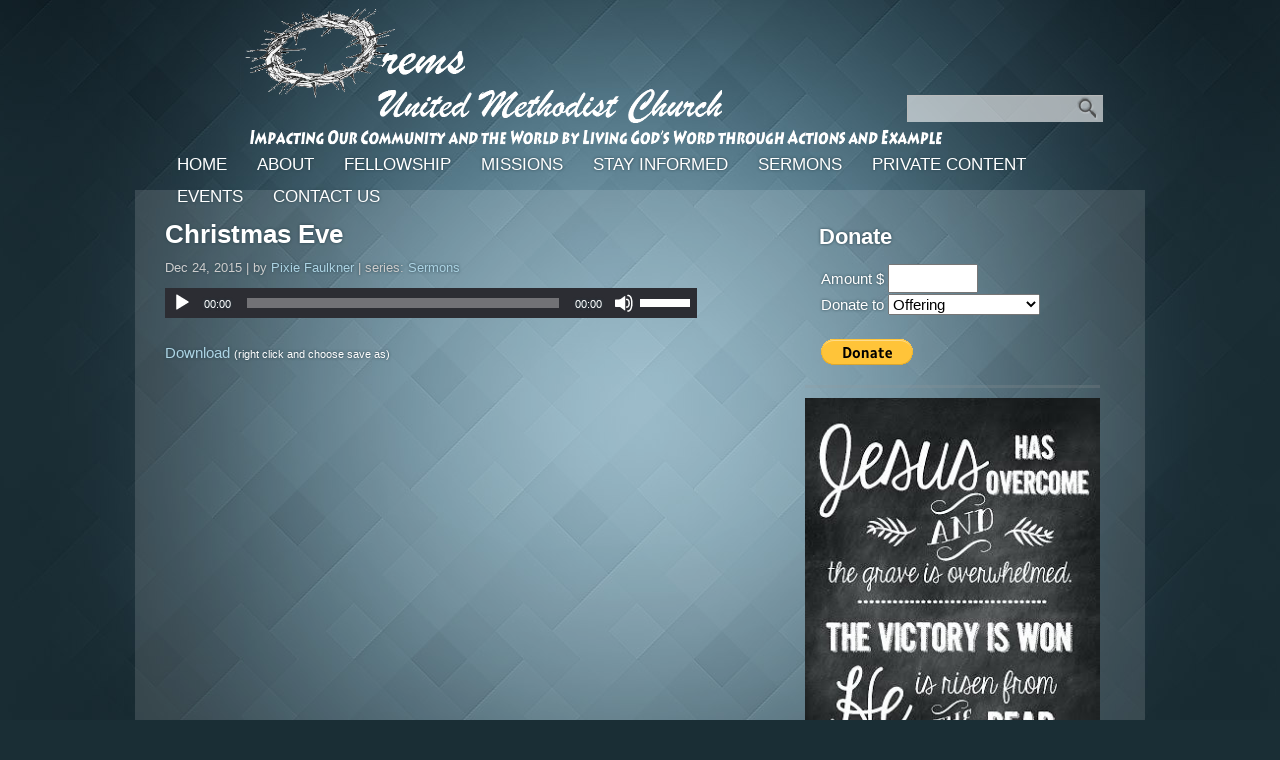

--- FILE ---
content_type: text/css
request_url: https://sftheme.truepath.com/34/34.css
body_size: 7197
content:
html, body, textarea, input, select {
	font: 15px/23px 'Century Gothic', Arial;
}
body {
	background:#1a2e35 url(bg.jpg) no-repeat fixed center top;
	color: #fff;
	text-shadow: 0 0 3px #28404B;
	min-width: 1030px;
	-webkit-background-size: 1800px 1286px;
}
a {
	color: #ACD3E3;
}
h1 a, h2 a, h3 a, h4 a, h5 a, h6 a, h1, h2, h3, h4, h5, h6 {
	color: #fff;
}
#header {
	height: 190px;
}
#header .container {
	width: 950px;
}
#logo {
	left: 0;
}
#logo img {
	max-height:152px;
}
#logo a {
	color: #fff;
	font: 44px/48px 'Century Gothic', Arial;
}
#logo a span {
	padding-top: 83px;
	padding-left: 12px;
}
#header .search {
	background-color: #a0acb1;
	background-color: rgba(255,255,255,.6);
	height: 27px;
	top: 95px;
	left: auto;
	right: 12px;
	width: 196px;
	-moz-box-shadow: inset 1px 1px 1px #bbbbbb;
	-webkit-box-shadow: inset 1px 1px 1px #bbbbbb;
	box-shadow: inset 1px 1px 1px #bbbbbb;
}
#header .search input.search_inp {
	font: 16px arial,sans-serif;
	padding: 5px 8px 0 8px;
	height:18px;
	width:150px;
	color: #444;
}
#header #searchsubmit {
	background: url(search.png) no-repeat right center;
	height:27px;
	filter:Alpha(opacity=60);
	opacity: .6;
	width:21px;
}

#main_nav {
	height: 32px;
	left: -3px;
	text-transform: uppercase;
	top: 149px;
	width: auto;
}
#main_nav li {
	height: 32px;
	margin: 0;
}
#main_nav li a {
	color: #fff;
	font: 17px/32px 'Century Gothic', Arial;
	height: auto;
}
#main_nav li:hover {
	background: transparent;
}
#main_nav li a:hover {
	background: transparent;
	text-decoration: underline;
}
#main_nav li.current_page_item a,
#main_nav li.current_page_parent a {
	background: transparent;
	color: #fff;
	text-decoration: underline;
}
#main_nav li.current_page_parent a {
	color:#fff;
}
#main_nav ul.children li.current_page_item, #main_nav ul.children li.current_page_item a ,
#main_nav ul.sub-menu li.current_page_item, #main_nav ul.sub-menu li.current_page_item a {
	color: #fff;
	text-decoration: underline;
}
#main_nav li.current_page_item ul.children li a ,
#main_nav li.current_page_item ul.sub-menu li a {
	background:transparent;
}
#main_nav ul.children ,
#main_nav ul.sub-menu {
	-moz-box-shadow: 0 1px 1px rgba(0, 0, 0, 0.2);
	-webkit-box-shadow: 0 1px 1px rgba(0, 0, 0, 0.2);
	box-shadow: 0 1px 1px rgba(0, 0, 0, 0.2);
	background: #577c8c;
	padding: 4px 0;
	top: 32px;
}
#main_nav ul.children li ,
#main_nav ul.sub-menu li {
	display: block;
	height: 30px;
	padding: 0;
}
#main_nav ul.children li:hover,
#main_nav ul.sub-menu li:hover{
	background: transparent;
	color: #fff;
	padding: 0;
}
#main_nav ul.children li a ,
#main_nav ul.sub-menu li a {
	background:transparent;
	color: #fff;
	font-size: 14px;
	line-height: 30px;
	height: 30px;
	padding: 0 15px;
	text-decoration: none;
	width: auto;
}
#main_nav ul.children li:hover>a,
#main_nav ul.sub-menu li:hover>a{
	color: #fff;
	text-decoration: underline;
}
#main_nav ul.children li a:hover,
#main_nav ul.sub-menu li a:hover{
	background: transparent;
	color: #fff;
}

#gal_nav {
	margin: 6px 0 0;
}
#gal_nav a {
	background: url("gal_nav_dots.png") no-repeat scroll 0 0 transparent;
}

#content_container {
	background: transparent;
	margin-bottom: 10px;
	width: 1010px;
}
.gallery_container {
	background: transparent;
	height: 345px;
}
#content_container .slideshow_container {
	background: transparent;/* url('body-bg.png') repeat 0 0;
	background: rgba(255,255,255,0.13);
	height:245px;
	margin-top:100px;
	padding: 0 24px;
	width: 962px;*/
}
body.home #content_container > .gallery_container > .slideshow_container {
	float:left;
	max-width: 962px;
	background: transparent url('body-bg.png') repeat 0 0;
	background: rgba(255,255,255,0.13);
	height:245px;
	margin-top:100px;
	padding: 0 24px;
	width: 962px;
}
#slideshow {
	-moz-box-shadow: 0 5px 5px rgba(190, 190, 190, 0.5);
	-webkit-box-shadow: 0 5px 5px rgba(190, 190, 190, 0.5);
	box-shadow: 0 5px 5px rgba(190, 190, 190, 0.5);
	border: 6px solid white;
	padding: 0;
	margin-top: -100px;
}
.post, div.page {
	padding: 20px 0;
}
.postmeta {
	color: #ccc;
}

#content_container_inner {
	font-family: Arial;
	background: transparent url('body-bg.png') repeat 0 0;
	background: rgba(255,255,255,0.13);
	clear: both;
	padding: 0 30px;
	width: 950px;
}
#content {
	padding: 10px 0 30px;
}
body.noWidgets #content {
	width: 100%;
}

#sidebar {
	margin: 13px 0 0;
	padding: 0 15px 20px;
}
#sidebar a,body div.widget.widget a{
	color: #fff;
}
li.widget,body div.widget.widget{
	border-top: 3px solid #677b84;
	border-top: 3px solid rgba(150,150,150,.22);
	margin: 10px 0;
	padding: 10px 0 4px;
}
li.widget:first-child{
	border: 0;
}
body div.widget.widget:first-child{
	border:0;
	margin-top:0; padding-top:0;
}
li.widget_simpleimage,
div.widget_simpleimage.widget.widget{
	border: 0;
}
li.widget li, body div.widget.widget li{
	border: 0;
}
#sidebar .paypal_desc,
body div.widget.widget .paypal_desc{
	color: #ccc !important;
}
li.widget h2,body div.widget.widget h2{
	background: transparent;
	border: 0;
	color: #fff;
	font: bold 22px/27px 'Century Gothic', Arial;
	margin: 0 0 4px;
}
li.widget ul.follow li,
body div.widget.widget ul.follow li{
	padding: 2px 0 2px 10px;
}

a.more-link {
	background:transparent;
	display: inline;
	font-weight: bold;
	padding:0;
}
a.more-link:hover {
	color: #fff;
	background:transparent;
	text-decoration: underline;
}

body .wp_themeSkin .mceMenu table {
    background-color: #3F525B;
}
.wp_themeSkin .mceMenu .mceMenuItemEnabled td.mce_formatPreview a:hover, .wp_themeSkin .mceMenu td.mce_formatPreview .mceMenuItemActive {
    background-color: #4F626B;
}

.entry h1 {
	font: bold 40px/40px 'Century Gothic', Arial;
	margin: 0 0 20px;
}
.entry h2, h2.posttitle {
	font: bold 26px/28px 'Century Gothic', Arial;
	margin: 0 0 10px;
}
.entry h3 {
	font: bold 20px/20px 'Century Gothic', Arial;
}
.entry h4 {
	font: bold 16px/16px  'Century Gothic', Arial;
}
.entry h5 {
	font: bold 14px/14px  Arial;
}
.entry h6 {
	font: bold 12px/12px  Arial;
}
body.home h2.posttitle,body.home .sflb_8_4 h2{
	font: bold 26px/28px 'Century Gothic', Arial;
}

#footer {
	height: 70px;
	margin: 0;
	position: relative;
	z-index: 2;
}
.fl_l {
	margin-left: 10px;
}
#footer .fl_l, #footer .fl_l a {
	color: #888;
}
#footer ul li.current_page_item a, #footer ul li a:hover {
	color: #fff;
}
#footer .container {
	width: 950px;
	padding: 0;
}
#footer ul li a {
	color: #fff;
	text-transform: uppercase;
}
#footer .container #footer_nav
{
	float: none;
	text-align:center;
}

#footer .container p.fl_l {
	float: right;
	width: 24px;
	margin:0;
	display:inline;
	position:relative;
	top:-18px;
	right:10px;
}

@media screen and (max-width: 480px) {
	body.mobileOn #main_nav {
		background: #577c8c;
	}
	body.mobileOn #slideshow {
		margin-top: 0;
		width: auto !important;
	}
	body.mobileOn #content_container >.gallery_container >.slideshow_container {
		background: transparent;
		height: auto;
		margin-top: 0;
		padding: 0;
		width: 100%;
	}
	body.mobileOn #footer .container p {
		float: none;
		width: 100%;
		position:relative;
		top:-5px;
		right:0px;
	}
	body.mobileOn #footer .container p a{
		margin-left:auto;
		margin-right:auto;
		display:block;
	}
}
/*prayercloud*/
body .modal {
    text-shadow:none;
}


--- FILE ---
content_type: text/css
request_url: https://www.oremsumc.org/hp_wordpress/wp-content/themes/SFWebTemplate/plugins/sermons/theme/06.css?ver=8.5.1.22
body_size: 402
content:
body .sermon_playlist li:hover,.sermon_playlist li.active,.wp-playlist.wp-audio-playlist .wp-playlist-playing{background-color:#b46011}body .sermon_playlist.sermon_playlist li.active *,body .sermon_playlist.sermon_playlist li:hover *,.wp-playlist.wp-audio-playlist .wp-playlist-playing>*{color:#FFF}.mejs-controls .mejs-time-rail .mejs-time-total .mejs-time-loaded{background:#5b2829;background:-moz-linear-gradient(top,#7a2f10 0,#cc6d12 100%);background:-webkit-gradient(linear,left top,left bottom,color-stop(0,#7a2f10),color-stop(100%,#cc6d12));background:-webkit-linear-gradient(top,#7a2f10 0,#cc6d12 100%);background:-o-linear-gradient(top,#7a2f10 0,#cc6d12 100%);background:-ms-linear-gradient(top,#7a2f10 0,#cc6d12 100%);background:linear-gradient(to bottom,#7a2f10 0,#cc6d12 100%);filter:progid:DXImageTransform.Microsoft.gradient(startColorstr='#7A2F10',endColorstr='#CC6D12',GradientType=0)}.sermon_playlist .playing_meta .meta.sermon .date{background:url(darktag.png) no-repeat 0 0 transparent}

--- FILE ---
content_type: text/plain
request_url: https://www.google-analytics.com/j/collect?v=1&_v=j102&a=1111493748&t=pageview&_s=1&dl=https%3A%2F%2Fwww.oremsumc.org%2Fsermons%2Fchristmas-eve%2F&ul=en-us%40posix&dt=Christmas%20Eve%20-%20Orems%20United%20Methodist%20Church%20Website&sr=1280x720&vp=1280x720&_utma=149070768.1223188272.1769919778.1769919778.1769919778.1&_utmz=149070768.1769919778.1.1.utmcsr%3D(direct)%7Cutmccn%3D(direct)%7Cutmcmd%3D(none)&_utmht=1769919778261&_u=IQBCAEABAAAAACAAI~&jid=150765782&gjid=1249214822&cid=1223188272.1769919778&tid=UA-35423686-1&_gid=2075762198.1769919778&_r=1&_slc=1&z=180249859
body_size: -285
content:
2,cG-WBGQ4ZSLGP